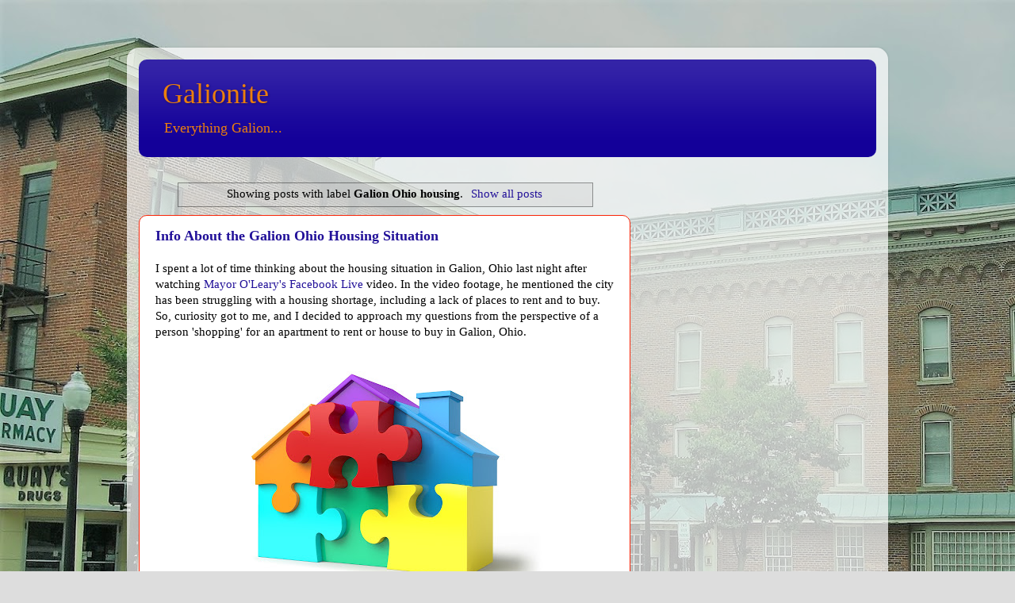

--- FILE ---
content_type: text/html; charset=UTF-8
request_url: https://www.galionite.com/search/label/Galion%20Ohio%20housing
body_size: 16298
content:
<!DOCTYPE html>
<html class='v2' dir='ltr' xmlns='http://www.w3.org/1999/xhtml' xmlns:b='http://www.google.com/2005/gml/b' xmlns:data='http://www.google.com/2005/gml/data' xmlns:expr='http://www.google.com/2005/gml/expr'>
<head>
<link href='https://www.blogger.com/static/v1/widgets/335934321-css_bundle_v2.css' rel='stylesheet' type='text/css'/>
<meta content='width=1100' name='viewport'/>
<meta content='text/html; charset=UTF-8' http-equiv='Content-Type'/>
<meta content='blogger' name='generator'/>
<link href='https://www.galionite.com/favicon.ico' rel='icon' type='image/x-icon'/>
<link href='https://www.galionite.com/search/label/Galion%20Ohio%20housing' rel='canonical'/>
<link rel="alternate" type="application/atom+xml" title="Galionite - Atom" href="https://www.galionite.com/feeds/posts/default" />
<link rel="alternate" type="application/rss+xml" title="Galionite - RSS" href="https://www.galionite.com/feeds/posts/default?alt=rss" />
<link rel="service.post" type="application/atom+xml" title="Galionite - Atom" href="https://www.blogger.com/feeds/4948324294928315577/posts/default" />
<!--Can't find substitution for tag [blog.ieCssRetrofitLinks]-->
<meta content='https://www.galionite.com/search/label/Galion%20Ohio%20housing' property='og:url'/>
<meta content='Galionite' property='og:title'/>
<meta content='' property='og:description'/>
<title>Galionite: Galion Ohio housing</title>
<style id='page-skin-1' type='text/css'><!--
/*-----------------------------------------------
Blogger Template Style
Name:     Picture Window
Designer: Blogger
URL:      www.blogger.com
----------------------------------------------- */
/* Content
----------------------------------------------- */
body {
font: normal normal 15px Georgia, Utopia, 'Palatino Linotype', Palatino, serif;
color: #000000;
background: #dddddd url(//3.bp.blogspot.com/-hrdGJdFnEoU/Wj_xdu1PJWI/AAAAAAAABB8/ABkcTeXh9dAvwi_cEqLSveexy1hf7l6ZACK4BGAYYCw/s0/Galion%2BOhio%2BSquare%2B%25282%2529.jpg) repeat scroll top left;
}
html body .region-inner {
min-width: 0;
max-width: 100%;
width: auto;
}
.content-outer {
font-size: 90%;
}
a:link {
text-decoration:none;
color: #221199;
}
a:visited {
text-decoration:none;
color: #100077;
}
a:hover {
text-decoration:underline;
color: #667700;
}
.content-outer {
background: transparent url(https://resources.blogblog.com/blogblog/data/1kt/transparent/white80.png) repeat scroll top left;
-moz-border-radius: 15px;
-webkit-border-radius: 15px;
-goog-ms-border-radius: 15px;
border-radius: 15px;
-moz-box-shadow: 0 0 3px rgba(0, 0, 0, .15);
-webkit-box-shadow: 0 0 3px rgba(0, 0, 0, .15);
-goog-ms-box-shadow: 0 0 3px rgba(0, 0, 0, .15);
box-shadow: 0 0 3px rgba(0, 0, 0, .15);
margin: 30px auto;
}
.content-inner {
padding: 15px;
}
/* Header
----------------------------------------------- */
.header-outer {
background: #130099 url(https://resources.blogblog.com/blogblog/data/1kt/transparent/header_gradient_shade.png) repeat-x scroll top left;
_background-image: none;
color: #eb7f0d;
-moz-border-radius: 10px;
-webkit-border-radius: 10px;
-goog-ms-border-radius: 10px;
border-radius: 10px;
}
.Header img, .Header #header-inner {
-moz-border-radius: 10px;
-webkit-border-radius: 10px;
-goog-ms-border-radius: 10px;
border-radius: 10px;
}
.header-inner .Header .titlewrapper,
.header-inner .Header .descriptionwrapper {
padding-left: 30px;
padding-right: 30px;
}
.Header h1 {
font: normal normal 36px Georgia, Utopia, 'Palatino Linotype', Palatino, serif;
text-shadow: 1px 1px 3px rgba(0, 0, 0, 0.3);
}
.Header h1 a {
color: #eb7f0d;
}
.Header .description {
font-size: 130%;
}
/* Tabs
----------------------------------------------- */
.tabs-inner {
margin: .5em 0 0;
padding: 0;
}
.tabs-inner .section {
margin: 0;
}
.tabs-inner .widget ul {
padding: 0;
background: #eb7f0d url(https://resources.blogblog.com/blogblog/data/1kt/transparent/tabs_gradient_shade.png) repeat scroll bottom;
-moz-border-radius: 10px;
-webkit-border-radius: 10px;
-goog-ms-border-radius: 10px;
border-radius: 10px;
}
.tabs-inner .widget li {
border: none;
}
.tabs-inner .widget li a {
display: inline-block;
padding: .5em 1em;
margin-right: 0;
color: #170d61;
font: normal bold 15px Georgia, Utopia, 'Palatino Linotype', Palatino, serif;
-moz-border-radius: 0 0 0 0;
-webkit-border-top-left-radius: 0;
-webkit-border-top-right-radius: 0;
-goog-ms-border-radius: 0 0 0 0;
border-radius: 0 0 0 0;
background: transparent none no-repeat scroll top left;
border-right: 1px solid #cccccc;
}
.tabs-inner .widget li:first-child a {
padding-left: 1.25em;
-moz-border-radius-topleft: 10px;
-moz-border-radius-bottomleft: 10px;
-webkit-border-top-left-radius: 10px;
-webkit-border-bottom-left-radius: 10px;
-goog-ms-border-top-left-radius: 10px;
-goog-ms-border-bottom-left-radius: 10px;
border-top-left-radius: 10px;
border-bottom-left-radius: 10px;
}
.tabs-inner .widget li.selected a,
.tabs-inner .widget li a:hover {
position: relative;
z-index: 1;
background: #ffffff url(https://resources.blogblog.com/blogblog/data/1kt/transparent/tabs_gradient_shade.png) repeat scroll bottom;
color: #000000;
-moz-box-shadow: 0 0 0 rgba(0, 0, 0, .15);
-webkit-box-shadow: 0 0 0 rgba(0, 0, 0, .15);
-goog-ms-box-shadow: 0 0 0 rgba(0, 0, 0, .15);
box-shadow: 0 0 0 rgba(0, 0, 0, .15);
}
/* Headings
----------------------------------------------- */
h2 {
font: normal normal 100% normal 13px Arial, Tahoma, Helvetica, FreeSans, sans-serif;
text-transform: uppercase;
color: #000000;
margin: .5em 0;
}
/* Main
----------------------------------------------- */
.main-outer {
background: transparent none repeat scroll top center;
-moz-border-radius: 0 0 0 0;
-webkit-border-top-left-radius: 0;
-webkit-border-top-right-radius: 0;
-webkit-border-bottom-left-radius: 0;
-webkit-border-bottom-right-radius: 0;
-goog-ms-border-radius: 0 0 0 0;
border-radius: 0 0 0 0;
-moz-box-shadow: 0 0 0 rgba(0, 0, 0, .15);
-webkit-box-shadow: 0 0 0 rgba(0, 0, 0, .15);
-goog-ms-box-shadow: 0 0 0 rgba(0, 0, 0, .15);
box-shadow: 0 0 0 rgba(0, 0, 0, .15);
}
.main-inner {
padding: 15px 5px 20px;
}
.main-inner .column-center-inner {
padding: 0 0;
}
.main-inner .column-left-inner {
padding-left: 0;
}
.main-inner .column-right-inner {
padding-right: 0;
}
/* Posts
----------------------------------------------- */
h3.post-title {
margin: 0;
font: normal bold 18px Georgia, Utopia, 'Palatino Linotype', Palatino, serif;
}
.comments h4 {
margin: 1em 0 0;
font: normal bold 18px Georgia, Utopia, 'Palatino Linotype', Palatino, serif;
}
.date-header span {
color: #999999;
}
.post-outer {
background-color: #ffffff;
border: solid 1px #f82508;
-moz-border-radius: 10px;
-webkit-border-radius: 10px;
border-radius: 10px;
-goog-ms-border-radius: 10px;
padding: 15px 20px;
margin: 0 -20px 20px;
}
.post-body {
line-height: 1.4;
font-size: 110%;
position: relative;
}
.post-header {
margin: 0 0 1.5em;
color: #000000;
line-height: 1.6;
}
.post-footer {
margin: .5em 0 0;
color: #000000;
line-height: 1.6;
}
#blog-pager {
font-size: 140%
}
#comments .comment-author {
padding-top: 1.5em;
border-top: dashed 1px #ccc;
border-top: dashed 1px rgba(128, 128, 128, .5);
background-position: 0 1.5em;
}
#comments .comment-author:first-child {
padding-top: 0;
border-top: none;
}
.avatar-image-container {
margin: .2em 0 0;
}
/* Comments
----------------------------------------------- */
.comments .comments-content .icon.blog-author {
background-repeat: no-repeat;
background-image: url([data-uri]);
}
.comments .comments-content .loadmore a {
border-top: 1px solid #667700;
border-bottom: 1px solid #667700;
}
.comments .continue {
border-top: 2px solid #667700;
}
/* Widgets
----------------------------------------------- */
.widget ul, .widget #ArchiveList ul.flat {
padding: 0;
list-style: none;
}
.widget ul li, .widget #ArchiveList ul.flat li {
border-top: dashed 1px #ccc;
border-top: dashed 1px rgba(128, 128, 128, .5);
}
.widget ul li:first-child, .widget #ArchiveList ul.flat li:first-child {
border-top: none;
}
.widget .post-body ul {
list-style: disc;
}
.widget .post-body ul li {
border: none;
}
/* Footer
----------------------------------------------- */
.footer-outer {
color:#ffffff;
background: transparent url(https://resources.blogblog.com/blogblog/data/1kt/transparent/black50.png) repeat scroll top left;
-moz-border-radius: 10px 10px 10px 10px;
-webkit-border-top-left-radius: 10px;
-webkit-border-top-right-radius: 10px;
-webkit-border-bottom-left-radius: 10px;
-webkit-border-bottom-right-radius: 10px;
-goog-ms-border-radius: 10px 10px 10px 10px;
border-radius: 10px 10px 10px 10px;
-moz-box-shadow: 0 0 0 rgba(0, 0, 0, .15);
-webkit-box-shadow: 0 0 0 rgba(0, 0, 0, .15);
-goog-ms-box-shadow: 0 0 0 rgba(0, 0, 0, .15);
box-shadow: 0 0 0 rgba(0, 0, 0, .15);
}
.footer-inner {
padding: 10px 5px 20px;
}
.footer-outer a {
color: #ffffdd;
}
.footer-outer a:visited {
color: #cccc99;
}
.footer-outer a:hover {
color: #ffffff;
}
.footer-outer .widget h2 {
color: #f82508;
}
/* Mobile
----------------------------------------------- */
html body.mobile {
height: auto;
}
html body.mobile {
min-height: 480px;
background-size: 100% auto;
}
.mobile .body-fauxcolumn-outer {
background: transparent none repeat scroll top left;
}
html .mobile .mobile-date-outer, html .mobile .blog-pager {
border-bottom: none;
background: transparent none repeat scroll top center;
margin-bottom: 10px;
}
.mobile .date-outer {
background: transparent none repeat scroll top center;
}
.mobile .header-outer, .mobile .main-outer,
.mobile .post-outer, .mobile .footer-outer {
-moz-border-radius: 0;
-webkit-border-radius: 0;
-goog-ms-border-radius: 0;
border-radius: 0;
}
.mobile .content-outer,
.mobile .main-outer,
.mobile .post-outer {
background: inherit;
border: none;
}
.mobile .content-outer {
font-size: 100%;
}
.mobile-link-button {
background-color: #221199;
}
.mobile-link-button a:link, .mobile-link-button a:visited {
color: #ffffff;
}
.mobile-index-contents {
color: #000000;
}
.mobile .tabs-inner .PageList .widget-content {
background: #ffffff url(https://resources.blogblog.com/blogblog/data/1kt/transparent/tabs_gradient_shade.png) repeat scroll bottom;
color: #000000;
}
.mobile .tabs-inner .PageList .widget-content .pagelist-arrow {
border-left: 1px solid #cccccc;
}

--></style>
<style id='template-skin-1' type='text/css'><!--
body {
min-width: 960px;
}
.content-outer, .content-fauxcolumn-outer, .region-inner {
min-width: 960px;
max-width: 960px;
_width: 960px;
}
.main-inner .columns {
padding-left: 0;
padding-right: 310px;
}
.main-inner .fauxcolumn-center-outer {
left: 0;
right: 310px;
/* IE6 does not respect left and right together */
_width: expression(this.parentNode.offsetWidth -
parseInt("0") -
parseInt("310px") + 'px');
}
.main-inner .fauxcolumn-left-outer {
width: 0;
}
.main-inner .fauxcolumn-right-outer {
width: 310px;
}
.main-inner .column-left-outer {
width: 0;
right: 100%;
margin-left: -0;
}
.main-inner .column-right-outer {
width: 310px;
margin-right: -310px;
}
#layout {
min-width: 0;
}
#layout .content-outer {
min-width: 0;
width: 800px;
}
#layout .region-inner {
min-width: 0;
width: auto;
}
body#layout div.add_widget {
padding: 8px;
}
body#layout div.add_widget a {
margin-left: 32px;
}
--></style>
<style>
    body {background-image:url(\/\/3.bp.blogspot.com\/-hrdGJdFnEoU\/Wj_xdu1PJWI\/AAAAAAAABB8\/ABkcTeXh9dAvwi_cEqLSveexy1hf7l6ZACK4BGAYYCw\/s0\/Galion%2BOhio%2BSquare%2B%25282%2529.jpg);}
    
@media (max-width: 200px) { body {background-image:url(\/\/3.bp.blogspot.com\/-hrdGJdFnEoU\/Wj_xdu1PJWI\/AAAAAAAABB8\/ABkcTeXh9dAvwi_cEqLSveexy1hf7l6ZACK4BGAYYCw\/w200\/Galion%2BOhio%2BSquare%2B%25282%2529.jpg);}}
@media (max-width: 400px) and (min-width: 201px) { body {background-image:url(\/\/3.bp.blogspot.com\/-hrdGJdFnEoU\/Wj_xdu1PJWI\/AAAAAAAABB8\/ABkcTeXh9dAvwi_cEqLSveexy1hf7l6ZACK4BGAYYCw\/w400\/Galion%2BOhio%2BSquare%2B%25282%2529.jpg);}}
@media (max-width: 800px) and (min-width: 401px) { body {background-image:url(\/\/3.bp.blogspot.com\/-hrdGJdFnEoU\/Wj_xdu1PJWI\/AAAAAAAABB8\/ABkcTeXh9dAvwi_cEqLSveexy1hf7l6ZACK4BGAYYCw\/w800\/Galion%2BOhio%2BSquare%2B%25282%2529.jpg);}}
@media (max-width: 1200px) and (min-width: 801px) { body {background-image:url(\/\/3.bp.blogspot.com\/-hrdGJdFnEoU\/Wj_xdu1PJWI\/AAAAAAAABB8\/ABkcTeXh9dAvwi_cEqLSveexy1hf7l6ZACK4BGAYYCw\/w1200\/Galion%2BOhio%2BSquare%2B%25282%2529.jpg);}}
/* Last tag covers anything over one higher than the previous max-size cap. */
@media (min-width: 1201px) { body {background-image:url(\/\/3.bp.blogspot.com\/-hrdGJdFnEoU\/Wj_xdu1PJWI\/AAAAAAAABB8\/ABkcTeXh9dAvwi_cEqLSveexy1hf7l6ZACK4BGAYYCw\/w1600\/Galion%2BOhio%2BSquare%2B%25282%2529.jpg);}}
  </style>
<script type='text/javascript'>
        (function(i,s,o,g,r,a,m){i['GoogleAnalyticsObject']=r;i[r]=i[r]||function(){
        (i[r].q=i[r].q||[]).push(arguments)},i[r].l=1*new Date();a=s.createElement(o),
        m=s.getElementsByTagName(o)[0];a.async=1;a.src=g;m.parentNode.insertBefore(a,m)
        })(window,document,'script','https://www.google-analytics.com/analytics.js','ga');
        ga('create', 'UA-111707433-1', 'auto', 'blogger');
        ga('blogger.send', 'pageview');
      </script>
<link href='https://www.blogger.com/dyn-css/authorization.css?targetBlogID=4948324294928315577&amp;zx=c048ecbe-c958-4a3e-96eb-d167707d3330' media='none' onload='if(media!=&#39;all&#39;)media=&#39;all&#39;' rel='stylesheet'/><noscript><link href='https://www.blogger.com/dyn-css/authorization.css?targetBlogID=4948324294928315577&amp;zx=c048ecbe-c958-4a3e-96eb-d167707d3330' rel='stylesheet'/></noscript>
<meta name='google-adsense-platform-account' content='ca-host-pub-1556223355139109'/>
<meta name='google-adsense-platform-domain' content='blogspot.com'/>

<!-- data-ad-client=ca-pub-2850895041364262 -->

</head>
<body class='loading variant-shade'>
<div class='navbar no-items section' id='navbar' name='Navbar'>
</div>
<div itemscope='itemscope' itemtype='http://schema.org/Blog' style='display: none;'>
<meta content='Galionite' itemprop='name'/>
</div>
<div class='body-fauxcolumns'>
<div class='fauxcolumn-outer body-fauxcolumn-outer'>
<div class='cap-top'>
<div class='cap-left'></div>
<div class='cap-right'></div>
</div>
<div class='fauxborder-left'>
<div class='fauxborder-right'></div>
<div class='fauxcolumn-inner'>
</div>
</div>
<div class='cap-bottom'>
<div class='cap-left'></div>
<div class='cap-right'></div>
</div>
</div>
</div>
<div class='content'>
<div class='content-fauxcolumns'>
<div class='fauxcolumn-outer content-fauxcolumn-outer'>
<div class='cap-top'>
<div class='cap-left'></div>
<div class='cap-right'></div>
</div>
<div class='fauxborder-left'>
<div class='fauxborder-right'></div>
<div class='fauxcolumn-inner'>
</div>
</div>
<div class='cap-bottom'>
<div class='cap-left'></div>
<div class='cap-right'></div>
</div>
</div>
</div>
<div class='content-outer'>
<div class='content-cap-top cap-top'>
<div class='cap-left'></div>
<div class='cap-right'></div>
</div>
<div class='fauxborder-left content-fauxborder-left'>
<div class='fauxborder-right content-fauxborder-right'></div>
<div class='content-inner'>
<header>
<div class='header-outer'>
<div class='header-cap-top cap-top'>
<div class='cap-left'></div>
<div class='cap-right'></div>
</div>
<div class='fauxborder-left header-fauxborder-left'>
<div class='fauxborder-right header-fauxborder-right'></div>
<div class='region-inner header-inner'>
<div class='header section' id='header' name='Header'><div class='widget Header' data-version='1' id='Header1'>
<div id='header-inner'>
<div class='titlewrapper'>
<h1 class='title'>
<a href='https://www.galionite.com/'>
Galionite
</a>
</h1>
</div>
<div class='descriptionwrapper'>
<p class='description'><span>Everything Galion...</span></p>
</div>
</div>
</div></div>
</div>
</div>
<div class='header-cap-bottom cap-bottom'>
<div class='cap-left'></div>
<div class='cap-right'></div>
</div>
</div>
</header>
<div class='tabs-outer'>
<div class='tabs-cap-top cap-top'>
<div class='cap-left'></div>
<div class='cap-right'></div>
</div>
<div class='fauxborder-left tabs-fauxborder-left'>
<div class='fauxborder-right tabs-fauxborder-right'></div>
<div class='region-inner tabs-inner'>
<div class='tabs no-items section' id='crosscol' name='Cross-Column'></div>
<div class='tabs no-items section' id='crosscol-overflow' name='Cross-Column 2'></div>
</div>
</div>
<div class='tabs-cap-bottom cap-bottom'>
<div class='cap-left'></div>
<div class='cap-right'></div>
</div>
</div>
<div class='main-outer'>
<div class='main-cap-top cap-top'>
<div class='cap-left'></div>
<div class='cap-right'></div>
</div>
<div class='fauxborder-left main-fauxborder-left'>
<div class='fauxborder-right main-fauxborder-right'></div>
<div class='region-inner main-inner'>
<div class='columns fauxcolumns'>
<div class='fauxcolumn-outer fauxcolumn-center-outer'>
<div class='cap-top'>
<div class='cap-left'></div>
<div class='cap-right'></div>
</div>
<div class='fauxborder-left'>
<div class='fauxborder-right'></div>
<div class='fauxcolumn-inner'>
</div>
</div>
<div class='cap-bottom'>
<div class='cap-left'></div>
<div class='cap-right'></div>
</div>
</div>
<div class='fauxcolumn-outer fauxcolumn-left-outer'>
<div class='cap-top'>
<div class='cap-left'></div>
<div class='cap-right'></div>
</div>
<div class='fauxborder-left'>
<div class='fauxborder-right'></div>
<div class='fauxcolumn-inner'>
</div>
</div>
<div class='cap-bottom'>
<div class='cap-left'></div>
<div class='cap-right'></div>
</div>
</div>
<div class='fauxcolumn-outer fauxcolumn-right-outer'>
<div class='cap-top'>
<div class='cap-left'></div>
<div class='cap-right'></div>
</div>
<div class='fauxborder-left'>
<div class='fauxborder-right'></div>
<div class='fauxcolumn-inner'>
</div>
</div>
<div class='cap-bottom'>
<div class='cap-left'></div>
<div class='cap-right'></div>
</div>
</div>
<!-- corrects IE6 width calculation -->
<div class='columns-inner'>
<div class='column-center-outer'>
<div class='column-center-inner'>
<div class='main section' id='main' name='Main'><div class='widget Blog' data-version='1' id='Blog1'>
<div class='blog-posts hfeed'>
<div class='status-msg-wrap'>
<div class='status-msg-body'>
Showing posts with label <b>Galion Ohio housing</b>. <a href="https://www.galionite.com/">Show all posts</a>
</div>
<div class='status-msg-border'>
<div class='status-msg-bg'>
<div class='status-msg-hidden'>Showing posts with label <b>Galion Ohio housing</b>. <a href="https://www.galionite.com/">Show all posts</a></div>
</div>
</div>
</div>
<div style='clear: both;'></div>

          <div class="date-outer">
        

          <div class="date-posts">
        
<div class='post-outer'>
<div class='post hentry uncustomized-post-template' itemprop='blogPost' itemscope='itemscope' itemtype='http://schema.org/BlogPosting'>
<meta content='https://blogger.googleusercontent.com/img/b/R29vZ2xl/AVvXsEihvrkbIYFjyDqJRK4leupgjihyCbef-1Y1uvaK6GMUin6UKvvubMy6GsT6hwIl3X4O8xfJRqaeLfNxQpnmiFKm04azeI6xUd9qr4zXSDZjPwbsfuoe1C3MZ48zhSWrTMIApn6cgbjLG6ou/s400/Galion+Ohio+Housing.jpg' itemprop='image_url'/>
<meta content='4948324294928315577' itemprop='blogId'/>
<meta content='618513782509528093' itemprop='postId'/>
<a name='618513782509528093'></a>
<h3 class='post-title entry-title' itemprop='name'>
<a href='https://www.galionite.com/2018/01/info-about-galion-ohio-housing-situation.html'>Info About the Galion Ohio Housing Situation</a>
</h3>
<div class='post-header'>
<div class='post-header-line-1'></div>
</div>
<div class='post-body entry-content' id='post-body-618513782509528093' itemprop='description articleBody'>
I spent a lot of time thinking about the housing situation in Galion, Ohio last night after watching <a href="http://www.galionite.com/2018/01/summary-of-january-2-2018-facebook-live.html">Mayor O'Leary's Facebook Live</a> video. In the video footage, he mentioned the city has been struggling with a housing shortage, including a lack of places to rent and to buy. So, curiosity got to me, and I decided to approach my questions from the perspective of a person 'shopping' for an apartment to rent or house to buy in Galion, Ohio.<br />
<br />
<table align="center" cellpadding="0" cellspacing="0" class="tr-caption-container" style="margin-left: auto; margin-right: auto; text-align: center;"><tbody>
<tr><td style="text-align: center;"><a href="https://blogger.googleusercontent.com/img/b/R29vZ2xl/AVvXsEihvrkbIYFjyDqJRK4leupgjihyCbef-1Y1uvaK6GMUin6UKvvubMy6GsT6hwIl3X4O8xfJRqaeLfNxQpnmiFKm04azeI6xUd9qr4zXSDZjPwbsfuoe1C3MZ48zhSWrTMIApn6cgbjLG6ou/s1600/Galion+Ohio+Housing.jpg" imageanchor="1" style="margin-left: auto; margin-right: auto;"><img border="0" data-original-height="1200" data-original-width="1600" height="300" src="https://blogger.googleusercontent.com/img/b/R29vZ2xl/AVvXsEihvrkbIYFjyDqJRK4leupgjihyCbef-1Y1uvaK6GMUin6UKvvubMy6GsT6hwIl3X4O8xfJRqaeLfNxQpnmiFKm04azeI6xUd9qr4zXSDZjPwbsfuoe1C3MZ48zhSWrTMIApn6cgbjLG6ou/s400/Galion+Ohio+Housing.jpg" width="400" /></a></td></tr>
<tr><td class="tr-caption" style="text-align: center;"><span style="font-size: xx-small;">Unlocking the Housing Puzzle in Galion, Ohio</span></td></tr>
</tbody></table>
<span style="font-size: xx-small;"><br /></span>
<br />
<h2>
Apartments for Rent in Galion, Ohio</h2>
I found several apartment buildings advertising vacancies, but note that a couple were on different sites marked as full. These don't even touch on private landlord apartment listings in Galion:<br />
<ul>
<li>Cedargate Apartments</li>
<li>Libby Lane</li>
<li>Trachsel Place</li>
<li>Buckeye Arms Apartments</li>
<li>Moccasin Run&nbsp;</li>
<li>Galion East Apartments</li>
<li>Hyatt Apartments</li>
</ul>
<h3>
Houses for Rent in Galion, Ohio</h3>
<div>
<br /></div>
<div>
A quick search online didn't yield as many results as the apartments search. This is most likely because apartment complexes list with websites to promote their facilities where a private landlord wouldn't do that. And, since I kept my research brief to provide a <b><i>quick</i></b> overview, I didn't browse through Facebook rental groups, newspaper websites, and online garage sales where rentals are typically listed. I DID find numerous rent-to-own houses in my quick search.&nbsp;</div>
<div>
<br /></div>
<h4>
Homes for Sale in Galion, Ohio</h4>
<div>
<br /></div>
<div>
The first site that came up when I entered 'houses for sale in Galion, Ohio' in my search bar had 88 homes listed. Rather than going to more sites, I spent the rest of my ten minutes research time for this category going through prices and looking at pictures of the homes available. Prices are all over the place, with some as low as $12,160 and ranging up to well over $300,000 - which is great news for potential buyers because that means there are homes available in Galion to fit almost any budget - and that's just on one website - with no in-depth research required to find them.</div>
<br />
I decided, before starting this research, to keep it basic, with ten minutes tops spent looking for each type of housing in Galion. This was because I feel ten minutes provides the kind of overview someone from outside of town might want if considering moving here for the first time. So, I would love to hear some feedback from you, if you feel like it, describing your experience with finding housing in Galion, Ohio. Have you found it hard to find a place or do you feel there are plenty of housing options available in Galion?<br />
<br />
<i>By: Ré</i><span style="background-color: transparent; color: black; display: inline; float: none; font-family: &quot;quot&quot;; font-size: 14.86px; font-style: normal; font-variant: normal; font-weight: 400; letter-spacing: normal; line-height: 20.8px; text-align: left; text-decoration: none; text-indent: 0px; text-transform: none; white-space: normal; word-spacing: 0px;">
</span><b></b><i></i><u></u><sub></sub><sup></sup><strike></strike>
<div style='clear: both;'></div>
</div>
<div class='post-footer'>
<div class='post-footer-line post-footer-line-1'>
<span class='post-author vcard'>
</span>
<span class='post-timestamp'>
at
<meta content='https://www.galionite.com/2018/01/info-about-galion-ohio-housing-situation.html' itemprop='url'/>
<a class='timestamp-link' href='https://www.galionite.com/2018/01/info-about-galion-ohio-housing-situation.html' rel='bookmark' title='permanent link'><abbr class='published' itemprop='datePublished' title='2018-01-03T10:54:00-05:00'>January 03, 2018</abbr></a>
</span>
<span class='post-comment-link'>
<a class='comment-link' href='https://www.galionite.com/2018/01/info-about-galion-ohio-housing-situation.html#comment-form' onclick=''>
No comments:
  </a>
</span>
<span class='post-icons'>
</span>
<div class='post-share-buttons goog-inline-block'>
</div>
</div>
<div class='post-footer-line post-footer-line-2'>
<span class='post-labels'>
Labels:
<a href='https://www.galionite.com/search/label/Galion%20Ohio%20housing' rel='tag'>Galion Ohio housing</a>
</span>
</div>
<div class='post-footer-line post-footer-line-3'>
<span class='post-location'>
</span>
</div>
</div>
</div>
</div>
<div class='inline-ad'>
<script async src="https://pagead2.googlesyndication.com/pagead/js/adsbygoogle.js"></script>
<!-- galionite_main_Blog1_1x1_as -->
<ins class="adsbygoogle"
     style="display:block"
     data-ad-client="ca-pub-2850895041364262"
     data-ad-slot="2298908474"
     data-ad-format="auto"
     data-full-width-responsive="true"></ins>
<script>
(adsbygoogle = window.adsbygoogle || []).push({});
</script>
</div>

        </div></div>
      
</div>
<div class='blog-pager' id='blog-pager'>
<span id='blog-pager-older-link'>
<a class='blog-pager-older-link' href='https://www.galionite.com/search/label/Galion%20Ohio%20housing?updated-max=2018-01-03T10:54:00-05:00&max-results=20&start=20&by-date=false' id='Blog1_blog-pager-older-link' title='Older Posts'>Older Posts</a>
</span>
<a class='home-link' href='https://www.galionite.com/'>Home</a>
</div>
<div class='clear'></div>
<div class='blog-feeds'>
<div class='feed-links'>
Subscribe to:
<a class='feed-link' href='https://www.galionite.com/feeds/posts/default' target='_blank' type='application/atom+xml'>Comments (Atom)</a>
</div>
</div>
</div><div class='widget Label' data-version='1' id='Label1'>
<h2>Labels</h2>
<div class='widget-content cloud-label-widget-content'>
<span class='label-size label-size-5'>
<a dir='ltr' href='https://www.galionite.com/search/label/Galion%20weather%20forecast'>Galion weather forecast</a>
</span>
<span class='label-size label-size-5'>
<a dir='ltr' href='https://www.galionite.com/search/label/covid-19'>covid-19</a>
</span>
<span class='label-size label-size-4'>
<a dir='ltr' href='https://www.galionite.com/search/label/Bucyrus'>Bucyrus</a>
</span>
<span class='label-size label-size-4'>
<a dir='ltr' href='https://www.galionite.com/search/label/Galion%20hotel'>Galion hotel</a>
</span>
<span class='label-size label-size-4'>
<a dir='ltr' href='https://www.galionite.com/search/label/Mansfield'>Mansfield</a>
</span>
<span class='label-size label-size-4'>
<a dir='ltr' href='https://www.galionite.com/search/label/Things%20to%20Do%20in%20Galion'>Things to Do in Galion</a>
</span>
<span class='label-size label-size-4'>
<a dir='ltr' href='https://www.galionite.com/search/label/back%20to%20school%20in%20Galion'>back to school in Galion</a>
</span>
<span class='label-size label-size-4'>
<a dir='ltr' href='https://www.galionite.com/search/label/back%20to%20school%20shopping'>back to school shopping</a>
</span>
<span class='label-size label-size-4'>
<a dir='ltr' href='https://www.galionite.com/search/label/coronavirus'>coronavirus</a>
</span>
<span class='label-size label-size-4'>
<a dir='ltr' href='https://www.galionite.com/search/label/galion'>galion</a>
</span>
<span class='label-size label-size-4'>
<a dir='ltr' href='https://www.galionite.com/search/label/galion%20ohio'>galion ohio</a>
</span>
<span class='label-size label-size-4'>
<a dir='ltr' href='https://www.galionite.com/search/label/hotels%20in%20Galion'>hotels in Galion</a>
</span>
<span class='label-size label-size-4'>
<a dir='ltr' href='https://www.galionite.com/search/label/shop%20for%20school%20supplies%20in%20Galion'>shop for school supplies in Galion</a>
</span>
<span class='label-size label-size-4'>
<a dir='ltr' href='https://www.galionite.com/search/label/stay%20in%20Galion'>stay in Galion</a>
</span>
<span class='label-size label-size-1'>
<a dir='ltr' href='https://www.galionite.com/search/label/2018'>2018</a>
</span>
<span class='label-size label-size-1'>
<a dir='ltr' href='https://www.galionite.com/search/label/2020%20census'>2020 census</a>
</span>
<span class='label-size label-size-1'>
<a dir='ltr' href='https://www.galionite.com/search/label/4th%20of%20july'>4th of july</a>
</span>
<span class='label-size label-size-1'>
<a dir='ltr' href='https://www.galionite.com/search/label/Arby%27s%20Curly%20Fries'>Arby&#39;s Curly Fries</a>
</span>
<span class='label-size label-size-1'>
<a dir='ltr' href='https://www.galionite.com/search/label/Arby%27s%20Roast%20Beef%20Sandwich'>Arby&#39;s Roast Beef Sandwich</a>
</span>
<span class='label-size label-size-1'>
<a dir='ltr' href='https://www.galionite.com/search/label/Arnold%20Schwarzenegger%20speech'>Arnold Schwarzenegger speech</a>
</span>
<span class='label-size label-size-1'>
<a dir='ltr' href='https://www.galionite.com/search/label/Avita%20Healthcare%20System%20in%20Galion'>Avita Healthcare System in Galion</a>
</span>
<span class='label-size label-size-1'>
<a dir='ltr' href='https://www.galionite.com/search/label/Avita%20in%20Galion'>Avita in Galion</a>
</span>
<span class='label-size label-size-1'>
<a dir='ltr' href='https://www.galionite.com/search/label/Bomb%20Threat'>Bomb Threat</a>
</span>
<span class='label-size label-size-1'>
<a dir='ltr' href='https://www.galionite.com/search/label/Burger%20King'>Burger King</a>
</span>
<span class='label-size label-size-1'>
<a dir='ltr' href='https://www.galionite.com/search/label/China%20Garden'>China Garden</a>
</span>
<span class='label-size label-size-1'>
<a dir='ltr' href='https://www.galionite.com/search/label/Discount%20Drug%20Mart'>Discount Drug Mart</a>
</span>
<span class='label-size label-size-1'>
<a dir='ltr' href='https://www.galionite.com/search/label/El%20Tarasco'>El Tarasco</a>
</span>
<span class='label-size label-size-1'>
<a dir='ltr' href='https://www.galionite.com/search/label/FRA'>FRA</a>
</span>
<span class='label-size label-size-1'>
<a dir='ltr' href='https://www.galionite.com/search/label/Federal%20Railroad%20Commission'>Federal Railroad Commission</a>
</span>
<span class='label-size label-size-1'>
<a dir='ltr' href='https://www.galionite.com/search/label/Fried%20rice'>Fried rice</a>
</span>
<span class='label-size label-size-1'>
<a dir='ltr' href='https://www.galionite.com/search/label/Galion%20Arby%27s'>Galion Arby&#39;s</a>
</span>
<span class='label-size label-size-1'>
<a dir='ltr' href='https://www.galionite.com/search/label/Galion%20Chamber%20of%20Commerce'>Galion Chamber of Commerce</a>
</span>
<span class='label-size label-size-1'>
<a dir='ltr' href='https://www.galionite.com/search/label/Galion%20Little%20Caesar%27s'>Galion Little Caesar&#39;s</a>
</span>
<span class='label-size label-size-1'>
<a dir='ltr' href='https://www.galionite.com/search/label/Galion%20Middle%20School'>Galion Middle School</a>
</span>
<span class='label-size label-size-1'>
<a dir='ltr' href='https://www.galionite.com/search/label/Galion%20Ohio%20Coronavirus%20Updates'>Galion Ohio Coronavirus Updates</a>
</span>
<span class='label-size label-size-1'>
<span dir='ltr'>Galion Ohio housing</span>
</span>
<span class='label-size label-size-1'>
<a dir='ltr' href='https://www.galionite.com/search/label/Galion%20Ohio%20weather'>Galion Ohio weather</a>
</span>
<span class='label-size label-size-1'>
<a dir='ltr' href='https://www.galionite.com/search/label/Galion%20Oktoberfest%202019'>Galion Oktoberfest 2019</a>
</span>
<span class='label-size label-size-1'>
<a dir='ltr' href='https://www.galionite.com/search/label/Galion%20Subway%20Restaurant%20review'>Galion Subway Restaurant review</a>
</span>
<span class='label-size label-size-1'>
<a dir='ltr' href='https://www.galionite.com/search/label/Galion%20YMCA'>Galion YMCA</a>
</span>
<span class='label-size label-size-1'>
<a dir='ltr' href='https://www.galionite.com/search/label/Galion%20grocery'>Galion grocery</a>
</span>
<span class='label-size label-size-1'>
<a dir='ltr' href='https://www.galionite.com/search/label/Galion%20hospital'>Galion hospital</a>
</span>
<span class='label-size label-size-1'>
<a dir='ltr' href='https://www.galionite.com/search/label/Galion%20pizza'>Galion pizza</a>
</span>
<span class='label-size label-size-1'>
<a dir='ltr' href='https://www.galionite.com/search/label/Galion%20pizza%20shops'>Galion pizza shops</a>
</span>
<span class='label-size label-size-1'>
<a dir='ltr' href='https://www.galionite.com/search/label/Galion%20schools'>Galion schools</a>
</span>
<span class='label-size label-size-1'>
<a dir='ltr' href='https://www.galionite.com/search/label/Galionite'>Galionite</a>
</span>
<span class='label-size label-size-1'>
<a dir='ltr' href='https://www.galionite.com/search/label/General%20Tso%27s%20Chicken'>General Tso&#39;s Chicken</a>
</span>
<span class='label-size label-size-1'>
<a dir='ltr' href='https://www.galionite.com/search/label/Get%20the%20details%20on%20some%20of%20Galion%20Ohio%27s%20historic%20buildings%20and%20the%20importance%20of%20preserving%20them.'>Get the details on some of Galion Ohio&#39;s historic buildings and the importance of preserving them.</a>
</span>
<span class='label-size label-size-1'>
<a dir='ltr' href='https://www.galionite.com/search/label/Happy%204th%20of%20July'>Happy 4th of July</a>
</span>
<span class='label-size label-size-1'>
<a dir='ltr' href='https://www.galionite.com/search/label/January%2012%20weekend%20weather%20forecast'>January 12 weekend weather forecast</a>
</span>
<span class='label-size label-size-1'>
<a dir='ltr' href='https://www.galionite.com/search/label/July%202'>July 2</a>
</span>
<span class='label-size label-size-1'>
<a dir='ltr' href='https://www.galionite.com/search/label/Little%20Caesar%27s'>Little Caesar&#39;s</a>
</span>
<span class='label-size label-size-1'>
<a dir='ltr' href='https://www.galionite.com/search/label/Mayor%20O%27Leary'>Mayor O&#39;Leary</a>
</span>
<span class='label-size label-size-1'>
<a dir='ltr' href='https://www.galionite.com/search/label/Memorial%20Day%20Services%20in%20Galion%202018'>Memorial Day Services in Galion 2018</a>
</span>
<span class='label-size label-size-1'>
<a dir='ltr' href='https://www.galionite.com/search/label/Memory%20Lane'>Memory Lane</a>
</span>
<span class='label-size label-size-1'>
<a dir='ltr' href='https://www.galionite.com/search/label/Mexican%20food'>Mexican food</a>
</span>
<span class='label-size label-size-1'>
<a dir='ltr' href='https://www.galionite.com/search/label/Monday%20motivation'>Monday motivation</a>
</span>
<span class='label-size label-size-1'>
<a dir='ltr' href='https://www.galionite.com/search/label/Oktoberfest%202018%20cancelled'>Oktoberfest 2018 cancelled</a>
</span>
<span class='label-size label-size-1'>
<a dir='ltr' href='https://www.galionite.com/search/label/Oreo%20Bites'>Oreo Bites</a>
</span>
<span class='label-size label-size-1'>
<a dir='ltr' href='https://www.galionite.com/search/label/Shopping%20in%20Galion'>Shopping in Galion</a>
</span>
<span class='label-size label-size-1'>
<a dir='ltr' href='https://www.galionite.com/search/label/Splash%20Park'>Splash Park</a>
</span>
<span class='label-size label-size-1'>
<a dir='ltr' href='https://www.galionite.com/search/label/Taylor%27s%20closing'>Taylor&#39;s closing</a>
</span>
<span class='label-size label-size-1'>
<a dir='ltr' href='https://www.galionite.com/search/label/Thanks%20for%20Visiting%20Galionite'>Thanks for Visiting Galionite</a>
</span>
<span class='label-size label-size-1'>
<a dir='ltr' href='https://www.galionite.com/search/label/The%20Citadel%20RPG%20and%20Gaming'>The Citadel RPG and Gaming</a>
</span>
<span class='label-size label-size-1'>
<a dir='ltr' href='https://www.galionite.com/search/label/Tubbys%20Pizza'>Tubbys Pizza</a>
</span>
<span class='label-size label-size-1'>
<a dir='ltr' href='https://www.galionite.com/search/label/Whopper%20with%20cheese'>Whopper with cheese</a>
</span>
<span class='label-size label-size-1'>
<a dir='ltr' href='https://www.galionite.com/search/label/activewear'>activewear</a>
</span>
<span class='label-size label-size-1'>
<a dir='ltr' href='https://www.galionite.com/search/label/after-school%20activities%20in%20Galion'>after-school activities in Galion</a>
</span>
<span class='label-size label-size-1'>
<a dir='ltr' href='https://www.galionite.com/search/label/avoid%20heat%20stroke'>avoid heat stroke</a>
</span>
<span class='label-size label-size-1'>
<a dir='ltr' href='https://www.galionite.com/search/label/back-to-school'>back-to-school</a>
</span>
<span class='label-size label-size-1'>
<a dir='ltr' href='https://www.galionite.com/search/label/backpacks'>backpacks</a>
</span>
<span class='label-size label-size-1'>
<a dir='ltr' href='https://www.galionite.com/search/label/benefits%20of%20solar%20power'>benefits of solar power</a>
</span>
<span class='label-size label-size-1'>
<a dir='ltr' href='https://www.galionite.com/search/label/best%20Galion'>best Galion</a>
</span>
<span class='label-size label-size-1'>
<a dir='ltr' href='https://www.galionite.com/search/label/blocked%20crossings'>blocked crossings</a>
</span>
<span class='label-size label-size-1'>
<a dir='ltr' href='https://www.galionite.com/search/label/blocked%20railroad%20crossings'>blocked railroad crossings</a>
</span>
<span class='label-size label-size-1'>
<a dir='ltr' href='https://www.galionite.com/search/label/buy%20school%20supplies%20in%20Galion'>buy school supplies in Galion</a>
</span>
<span class='label-size label-size-1'>
<a dir='ltr' href='https://www.galionite.com/search/label/census%20data'>census data</a>
</span>
<span class='label-size label-size-1'>
<a dir='ltr' href='https://www.galionite.com/search/label/change%20your%20life'>change your life</a>
</span>
<span class='label-size label-size-1'>
<a dir='ltr' href='https://www.galionite.com/search/label/children%27s%20essentials'>children&#39;s essentials</a>
</span>
<span class='label-size label-size-1'>
<a dir='ltr' href='https://www.galionite.com/search/label/clothes%20for%20summer%20camp'>clothes for summer camp</a>
</span>
<span class='label-size label-size-1'>
<a dir='ltr' href='https://www.galionite.com/search/label/commercial%20plumbing'>commercial plumbing</a>
</span>
<span class='label-size label-size-1'>
<a dir='ltr' href='https://www.galionite.com/search/label/crab%20rangoon'>crab rangoon</a>
</span>
<span class='label-size label-size-1'>
<a dir='ltr' href='https://www.galionite.com/search/label/dealing%20with%20stress'>dealing with stress</a>
</span>
<span class='label-size label-size-1'>
<a dir='ltr' href='https://www.galionite.com/search/label/dealing%20with%20the%20unknown'>dealing with the unknown</a>
</span>
<span class='label-size label-size-1'>
<a dir='ltr' href='https://www.galionite.com/search/label/desk%20accessories'>desk accessories</a>
</span>
<span class='label-size label-size-1'>
<a dir='ltr' href='https://www.galionite.com/search/label/distance%20from%20Galion%20to%20other%20places'>distance from Galion to other places</a>
</span>
<span class='label-size label-size-1'>
<a dir='ltr' href='https://www.galionite.com/search/label/east%20of%20Chicago%20in%20galion'>east of Chicago in galion</a>
</span>
<span class='label-size label-size-1'>
<a dir='ltr' href='https://www.galionite.com/search/label/education%20levels%20in%20Galion'>education levels in Galion</a>
</span>
<span class='label-size label-size-1'>
<a dir='ltr' href='https://www.galionite.com/search/label/excuses'>excuses</a>
</span>
<span class='label-size label-size-1'>
<a dir='ltr' href='https://www.galionite.com/search/label/facemasks'>facemasks</a>
</span>
<span class='label-size label-size-1'>
<a dir='ltr' href='https://www.galionite.com/search/label/galion%20coronavirus'>galion coronavirus</a>
</span>
<span class='label-size label-size-1'>
<a dir='ltr' href='https://www.galionite.com/search/label/galion%20inqurer%20leaving%20galion'>galion inqurer leaving galion</a>
</span>
<span class='label-size label-size-1'>
<a dir='ltr' href='https://www.galionite.com/search/label/galion%20ohio%20news'>galion ohio news</a>
</span>
<span class='label-size label-size-1'>
<a dir='ltr' href='https://www.galionite.com/search/label/galion%20weather'>galion weather</a>
</span>
<span class='label-size label-size-1'>
<a dir='ltr' href='https://www.galionite.com/search/label/geyers%20closing'>geyers closing</a>
</span>
<span class='label-size label-size-1'>
<a dir='ltr' href='https://www.galionite.com/search/label/goal%20setting%20tips'>goal setting tips</a>
</span>
<span class='label-size label-size-1'>
<a dir='ltr' href='https://www.galionite.com/search/label/groceries%20in%20Galion'>groceries in Galion</a>
</span>
<span class='label-size label-size-1'>
<a dir='ltr' href='https://www.galionite.com/search/label/grocery%20stores%20in%20galion'>grocery stores in galion</a>
</span>
<span class='label-size label-size-1'>
<a dir='ltr' href='https://www.galionite.com/search/label/gym%20clothes'>gym clothes</a>
</span>
<span class='label-size label-size-1'>
<a dir='ltr' href='https://www.galionite.com/search/label/how%20far%20is%20Galion%20from%20Columbus%20Ohio'>how far is Galion from Columbus Ohio</a>
</span>
<span class='label-size label-size-1'>
<a dir='ltr' href='https://www.galionite.com/search/label/kroger%20mystery%20shopping%20scam'>kroger mystery shopping scam</a>
</span>
<span class='label-size label-size-1'>
<a dir='ltr' href='https://www.galionite.com/search/label/less%20stress'>less stress</a>
</span>
<span class='label-size label-size-1'>
<a dir='ltr' href='https://www.galionite.com/search/label/lies'>lies</a>
</span>
<span class='label-size label-size-1'>
<a dir='ltr' href='https://www.galionite.com/search/label/little%20caesars%20in%20galion'>little caesars in galion</a>
</span>
<span class='label-size label-size-1'>
<a dir='ltr' href='https://www.galionite.com/search/label/local%20galion%20news'>local galion news</a>
</span>
<span class='label-size label-size-1'>
<a dir='ltr' href='https://www.galionite.com/search/label/new%20years%20resolutions'>new years resolutions</a>
</span>
<span class='label-size label-size-1'>
<a dir='ltr' href='https://www.galionite.com/search/label/news%20and%20publishing'>news and publishing</a>
</span>
<span class='label-size label-size-1'>
<a dir='ltr' href='https://www.galionite.com/search/label/news%20trends'>news trends</a>
</span>
<span class='label-size label-size-1'>
<a dir='ltr' href='https://www.galionite.com/search/label/no%20excuses'>no excuses</a>
</span>
<span class='label-size label-size-1'>
<a dir='ltr' href='https://www.galionite.com/search/label/ohios%20first%20female%20sheriff'>ohios first female sheriff</a>
</span>
<span class='label-size label-size-1'>
<a dir='ltr' href='https://www.galionite.com/search/label/old%20navy%204th%20of%20july%20sale'>old navy 4th of july sale</a>
</span>
<span class='label-size label-size-1'>
<a dir='ltr' href='https://www.galionite.com/search/label/opportunities%20in%20Galion'>opportunities in Galion</a>
</span>
<span class='label-size label-size-1'>
<a dir='ltr' href='https://www.galionite.com/search/label/pandemic%20unemployment%20assistance'>pandemic unemployment assistance</a>
</span>
<span class='label-size label-size-1'>
<a dir='ltr' href='https://www.galionite.com/search/label/pandemic%20virus%20visits%20Galion'>pandemic virus visits Galion</a>
</span>
<span class='label-size label-size-1'>
<a dir='ltr' href='https://www.galionite.com/search/label/people%20moving%20out'>people moving out</a>
</span>
<span class='label-size label-size-1'>
<a dir='ltr' href='https://www.galionite.com/search/label/pickle%20run%20festival'>pickle run festival</a>
</span>
<span class='label-size label-size-1'>
<a dir='ltr' href='https://www.galionite.com/search/label/places%20to%20eat%20in%20Galion'>places to eat in Galion</a>
</span>
<span class='label-size label-size-1'>
<a dir='ltr' href='https://www.galionite.com/search/label/pool%20at%20Heise%20Park'>pool at Heise Park</a>
</span>
<span class='label-size label-size-1'>
<a dir='ltr' href='https://www.galionite.com/search/label/pua'>pua</a>
</span>
<span class='label-size label-size-1'>
<a dir='ltr' href='https://www.galionite.com/search/label/publishing%20trends'>publishing trends</a>
</span>
<span class='label-size label-size-1'>
<a dir='ltr' href='https://www.galionite.com/search/label/railroad%20crossing%20blocked%20by%20trains'>railroad crossing blocked by trains</a>
</span>
<span class='label-size label-size-1'>
<a dir='ltr' href='https://www.galionite.com/search/label/school%20shoes'>school shoes</a>
</span>
<span class='label-size label-size-1'>
<a dir='ltr' href='https://www.galionite.com/search/label/school%20uniforms'>school uniforms</a>
</span>
<span class='label-size label-size-1'>
<a dir='ltr' href='https://www.galionite.com/search/label/should%20I%20go%20solar'>should I go solar</a>
</span>
<span class='label-size label-size-1'>
<a dir='ltr' href='https://www.galionite.com/search/label/solar%20as%20an%20investment'>solar as an investment</a>
</span>
<span class='label-size label-size-1'>
<a dir='ltr' href='https://www.galionite.com/search/label/solar%20panels'>solar panels</a>
</span>
<span class='label-size label-size-1'>
<a dir='ltr' href='https://www.galionite.com/search/label/solar%20power'>solar power</a>
</span>
<span class='label-size label-size-1'>
<a dir='ltr' href='https://www.galionite.com/search/label/st%20patricks%20day'>st patricks day</a>
</span>
<span class='label-size label-size-1'>
<a dir='ltr' href='https://www.galionite.com/search/label/star%20rating'>star rating</a>
</span>
<span class='label-size label-size-1'>
<a dir='ltr' href='https://www.galionite.com/search/label/stress%20relief'>stress relief</a>
</span>
<span class='label-size label-size-1'>
<a dir='ltr' href='https://www.galionite.com/search/label/summer%20camp%20clothes%20for%20kids'>summer camp clothes for kids</a>
</span>
<span class='label-size label-size-1'>
<a dir='ltr' href='https://www.galionite.com/search/label/summer%20camp%20outfits'>summer camp outfits</a>
</span>
<span class='label-size label-size-1'>
<a dir='ltr' href='https://www.galionite.com/search/label/sun%20protection'>sun protection</a>
</span>
<span class='label-size label-size-1'>
<a dir='ltr' href='https://www.galionite.com/search/label/sunblock'>sunblock</a>
</span>
<span class='label-size label-size-1'>
<a dir='ltr' href='https://www.galionite.com/search/label/sunday%20motivation'>sunday motivation</a>
</span>
<span class='label-size label-size-1'>
<a dir='ltr' href='https://www.galionite.com/search/label/taco%20salad'>taco salad</a>
</span>
<span class='label-size label-size-1'>
<a dir='ltr' href='https://www.galionite.com/search/label/the%20galionite'>the galionite</a>
</span>
<span class='label-size label-size-1'>
<a dir='ltr' href='https://www.galionite.com/search/label/truth'>truth</a>
</span>
<span class='label-size label-size-1'>
<a dir='ltr' href='https://www.galionite.com/search/label/warm%20weather%20Galion%20activities'>warm weather Galion activities</a>
</span>
<span class='label-size label-size-1'>
<a dir='ltr' href='https://www.galionite.com/search/label/weather%20spotter'>weather spotter</a>
</span>
<span class='label-size label-size-1'>
<a dir='ltr' href='https://www.galionite.com/search/label/weekend%20weather%20forecast'>weekend weather forecast</a>
</span>
<span class='label-size label-size-1'>
<a dir='ltr' href='https://www.galionite.com/search/label/why%20we%20fail'>why we fail</a>
</span>
<span class='label-size label-size-1'>
<a dir='ltr' href='https://www.galionite.com/search/label/winter%20storm'>winter storm</a>
</span>
<div class='clear'></div>
</div>
</div><div class='widget PopularPosts' data-version='1' id='PopularPosts1'>
<h2>Check Out Our Most Popular Posts</h2>
<div class='widget-content popular-posts'>
<ul>
<li>
<div class='item-content'>
<div class='item-thumbnail'>
<a href='https://www.galionite.com/2023/10/12-unique-facts-about-galion-ohio.html' target='_blank'>
<img alt='' border='0' src='https://lh3.googleusercontent.com/blogger_img_proxy/[base64]w72-h72-p-k-no-nu'/>
</a>
</div>
<div class='item-title'><a href='https://www.galionite.com/2023/10/12-unique-facts-about-galion-ohio.html'>12 Unique Facts About Galion, Ohio</a></div>
<div class='item-snippet'>Introduction Galion, Ohio: A City Steeped in History and Unique Attractions Galion, Ohio is a charming city located in Crawford County, Ohio...</div>
</div>
<div style='clear: both;'></div>
</li>
<li>
<div class='item-content'>
<div class='item-title'><a href='https://www.galionite.com/2025/01/10-fascinating-facts-about-galion-ohio.html'>10 Fascinating Facts About Galion, Ohio You Might Not Know</a></div>
<div class='item-snippet'>&#160; Ever wondered what makes the City of Galion, Ohio unique?&#160; Tucked away in the heart of the Buckeye State, this charming community has quit...</div>
</div>
<div style='clear: both;'></div>
</li>
<li>
<div class='item-content'>
<div class='item-thumbnail'>
<a href='https://www.galionite.com/2025/01/chasing-away-winter-blues-6-cozy.html' target='_blank'>
<img alt='' border='0' src='https://blogger.googleusercontent.com/img/b/R29vZ2xl/AVvXsEgNRzOy686i0okR-wLqdjuE8tyJPR_A0AI1e7f9cb4suzqCO1YfZdPb45ZYrOpFq1h5GrYEPgtocMuKhlnTNg2jggeejbQ9RUdKy4qriwGj8yREniiMSxcZFVGo5jwgB0jhnwEb801S05b2IwSPNDR256pMeHsWfNmHhb4LG0vI31YIpuVW-D1DgOKj6nDG/w72-h72-p-k-no-nu/valentine-3996439_1280.jpg'/>
</a>
</div>
<div class='item-title'><a href='https://www.galionite.com/2025/01/chasing-away-winter-blues-6-cozy.html'>Chasing Away Winter Blues: 6 Cozy Hobbies Perfect for Galion's Indoor Season</a></div>
<div class='item-snippet'>&#160; Fiber craft image from Pixabay As winter settles over Crawford County and the trains whistle through our quiet evenings, Galion residents ...</div>
</div>
<div style='clear: both;'></div>
</li>
</ul>
<div class='clear'></div>
</div>
</div><div class='widget BlogArchive' data-version='1' id='BlogArchive1'>
<h2>Blog Archive</h2>
<div class='widget-content'>
<div id='ArchiveList'>
<div id='BlogArchive1_ArchiveList'>
<ul class='hierarchy'>
<li class='archivedate expanded'>
<a class='toggle' href='javascript:void(0)'>
<span class='zippy toggle-open'>

        &#9660;&#160;
      
</span>
</a>
<a class='post-count-link' href='https://www.galionite.com/2025/'>
2025
</a>
<span class='post-count' dir='ltr'>(5)</span>
<ul class='hierarchy'>
<li class='archivedate expanded'>
<a class='toggle' href='javascript:void(0)'>
<span class='zippy toggle-open'>

        &#9660;&#160;
      
</span>
</a>
<a class='post-count-link' href='https://www.galionite.com/2025/01/'>
January
</a>
<span class='post-count' dir='ltr'>(5)</span>
<ul class='posts'>
<li><a href='https://www.galionite.com/2025/01/10-fascinating-facts-about-galion-ohio.html'>10 Fascinating Facts About Galion, Ohio You Might ...</a></li>
<li><a href='https://www.galionite.com/2025/01/chasing-away-winter-blues-6-cozy.html'>Chasing Away Winter Blues: 6 Cozy Hobbies Perfect ...</a></li>
<li><a href='https://www.galionite.com/2025/01/winter-wisdom-galion-guide-to-colder.html'>Winter Wisdom: A Galion Guide to Colder Days</a></li>
<li><a href='https://www.galionite.com/2025/01/new-year-new-you-fitness-ideas-for.html'>New Year, New You: Fitness Ideas for Galionites</a></li>
<li><a href='https://www.galionite.com/2025/01/welcoming-2025-fresh-chapter-for-our.html'>Welcoming 2025: A Fresh Chapter for Our Galion Com...</a></li>
</ul>
</li>
</ul>
</li>
</ul>
<ul class='hierarchy'>
<li class='archivedate collapsed'>
<a class='toggle' href='javascript:void(0)'>
<span class='zippy'>

        &#9658;&#160;
      
</span>
</a>
<a class='post-count-link' href='https://www.galionite.com/2024/'>
2024
</a>
<span class='post-count' dir='ltr'>(2)</span>
<ul class='hierarchy'>
<li class='archivedate collapsed'>
<a class='toggle' href='javascript:void(0)'>
<span class='zippy'>

        &#9658;&#160;
      
</span>
</a>
<a class='post-count-link' href='https://www.galionite.com/2024/12/'>
December
</a>
<span class='post-count' dir='ltr'>(2)</span>
</li>
</ul>
</li>
</ul>
<ul class='hierarchy'>
<li class='archivedate collapsed'>
<a class='toggle' href='javascript:void(0)'>
<span class='zippy'>

        &#9658;&#160;
      
</span>
</a>
<a class='post-count-link' href='https://www.galionite.com/2023/'>
2023
</a>
<span class='post-count' dir='ltr'>(23)</span>
<ul class='hierarchy'>
<li class='archivedate collapsed'>
<a class='toggle' href='javascript:void(0)'>
<span class='zippy'>

        &#9658;&#160;
      
</span>
</a>
<a class='post-count-link' href='https://www.galionite.com/2023/11/'>
November
</a>
<span class='post-count' dir='ltr'>(3)</span>
</li>
</ul>
<ul class='hierarchy'>
<li class='archivedate collapsed'>
<a class='toggle' href='javascript:void(0)'>
<span class='zippy'>

        &#9658;&#160;
      
</span>
</a>
<a class='post-count-link' href='https://www.galionite.com/2023/10/'>
October
</a>
<span class='post-count' dir='ltr'>(20)</span>
</li>
</ul>
</li>
</ul>
<ul class='hierarchy'>
<li class='archivedate collapsed'>
<a class='toggle' href='javascript:void(0)'>
<span class='zippy'>

        &#9658;&#160;
      
</span>
</a>
<a class='post-count-link' href='https://www.galionite.com/2020/'>
2020
</a>
<span class='post-count' dir='ltr'>(7)</span>
<ul class='hierarchy'>
<li class='archivedate collapsed'>
<a class='toggle' href='javascript:void(0)'>
<span class='zippy'>

        &#9658;&#160;
      
</span>
</a>
<a class='post-count-link' href='https://www.galionite.com/2020/12/'>
December
</a>
<span class='post-count' dir='ltr'>(1)</span>
</li>
</ul>
<ul class='hierarchy'>
<li class='archivedate collapsed'>
<a class='toggle' href='javascript:void(0)'>
<span class='zippy'>

        &#9658;&#160;
      
</span>
</a>
<a class='post-count-link' href='https://www.galionite.com/2020/08/'>
August
</a>
<span class='post-count' dir='ltr'>(2)</span>
</li>
</ul>
<ul class='hierarchy'>
<li class='archivedate collapsed'>
<a class='toggle' href='javascript:void(0)'>
<span class='zippy'>

        &#9658;&#160;
      
</span>
</a>
<a class='post-count-link' href='https://www.galionite.com/2020/07/'>
July
</a>
<span class='post-count' dir='ltr'>(1)</span>
</li>
</ul>
<ul class='hierarchy'>
<li class='archivedate collapsed'>
<a class='toggle' href='javascript:void(0)'>
<span class='zippy'>

        &#9658;&#160;
      
</span>
</a>
<a class='post-count-link' href='https://www.galionite.com/2020/04/'>
April
</a>
<span class='post-count' dir='ltr'>(1)</span>
</li>
</ul>
<ul class='hierarchy'>
<li class='archivedate collapsed'>
<a class='toggle' href='javascript:void(0)'>
<span class='zippy'>

        &#9658;&#160;
      
</span>
</a>
<a class='post-count-link' href='https://www.galionite.com/2020/03/'>
March
</a>
<span class='post-count' dir='ltr'>(2)</span>
</li>
</ul>
</li>
</ul>
<ul class='hierarchy'>
<li class='archivedate collapsed'>
<a class='toggle' href='javascript:void(0)'>
<span class='zippy'>

        &#9658;&#160;
      
</span>
</a>
<a class='post-count-link' href='https://www.galionite.com/2019/'>
2019
</a>
<span class='post-count' dir='ltr'>(13)</span>
<ul class='hierarchy'>
<li class='archivedate collapsed'>
<a class='toggle' href='javascript:void(0)'>
<span class='zippy'>

        &#9658;&#160;
      
</span>
</a>
<a class='post-count-link' href='https://www.galionite.com/2019/09/'>
September
</a>
<span class='post-count' dir='ltr'>(1)</span>
</li>
</ul>
<ul class='hierarchy'>
<li class='archivedate collapsed'>
<a class='toggle' href='javascript:void(0)'>
<span class='zippy'>

        &#9658;&#160;
      
</span>
</a>
<a class='post-count-link' href='https://www.galionite.com/2019/08/'>
August
</a>
<span class='post-count' dir='ltr'>(3)</span>
</li>
</ul>
<ul class='hierarchy'>
<li class='archivedate collapsed'>
<a class='toggle' href='javascript:void(0)'>
<span class='zippy'>

        &#9658;&#160;
      
</span>
</a>
<a class='post-count-link' href='https://www.galionite.com/2019/05/'>
May
</a>
<span class='post-count' dir='ltr'>(1)</span>
</li>
</ul>
<ul class='hierarchy'>
<li class='archivedate collapsed'>
<a class='toggle' href='javascript:void(0)'>
<span class='zippy'>

        &#9658;&#160;
      
</span>
</a>
<a class='post-count-link' href='https://www.galionite.com/2019/04/'>
April
</a>
<span class='post-count' dir='ltr'>(1)</span>
</li>
</ul>
<ul class='hierarchy'>
<li class='archivedate collapsed'>
<a class='toggle' href='javascript:void(0)'>
<span class='zippy'>

        &#9658;&#160;
      
</span>
</a>
<a class='post-count-link' href='https://www.galionite.com/2019/03/'>
March
</a>
<span class='post-count' dir='ltr'>(5)</span>
</li>
</ul>
<ul class='hierarchy'>
<li class='archivedate collapsed'>
<a class='toggle' href='javascript:void(0)'>
<span class='zippy'>

        &#9658;&#160;
      
</span>
</a>
<a class='post-count-link' href='https://www.galionite.com/2019/02/'>
February
</a>
<span class='post-count' dir='ltr'>(1)</span>
</li>
</ul>
<ul class='hierarchy'>
<li class='archivedate collapsed'>
<a class='toggle' href='javascript:void(0)'>
<span class='zippy'>

        &#9658;&#160;
      
</span>
</a>
<a class='post-count-link' href='https://www.galionite.com/2019/01/'>
January
</a>
<span class='post-count' dir='ltr'>(1)</span>
</li>
</ul>
</li>
</ul>
<ul class='hierarchy'>
<li class='archivedate collapsed'>
<a class='toggle' href='javascript:void(0)'>
<span class='zippy'>

        &#9658;&#160;
      
</span>
</a>
<a class='post-count-link' href='https://www.galionite.com/2018/'>
2018
</a>
<span class='post-count' dir='ltr'>(46)</span>
<ul class='hierarchy'>
<li class='archivedate collapsed'>
<a class='toggle' href='javascript:void(0)'>
<span class='zippy'>

        &#9658;&#160;
      
</span>
</a>
<a class='post-count-link' href='https://www.galionite.com/2018/12/'>
December
</a>
<span class='post-count' dir='ltr'>(1)</span>
</li>
</ul>
<ul class='hierarchy'>
<li class='archivedate collapsed'>
<a class='toggle' href='javascript:void(0)'>
<span class='zippy'>

        &#9658;&#160;
      
</span>
</a>
<a class='post-count-link' href='https://www.galionite.com/2018/10/'>
October
</a>
<span class='post-count' dir='ltr'>(1)</span>
</li>
</ul>
<ul class='hierarchy'>
<li class='archivedate collapsed'>
<a class='toggle' href='javascript:void(0)'>
<span class='zippy'>

        &#9658;&#160;
      
</span>
</a>
<a class='post-count-link' href='https://www.galionite.com/2018/09/'>
September
</a>
<span class='post-count' dir='ltr'>(1)</span>
</li>
</ul>
<ul class='hierarchy'>
<li class='archivedate collapsed'>
<a class='toggle' href='javascript:void(0)'>
<span class='zippy'>

        &#9658;&#160;
      
</span>
</a>
<a class='post-count-link' href='https://www.galionite.com/2018/08/'>
August
</a>
<span class='post-count' dir='ltr'>(1)</span>
</li>
</ul>
<ul class='hierarchy'>
<li class='archivedate collapsed'>
<a class='toggle' href='javascript:void(0)'>
<span class='zippy'>

        &#9658;&#160;
      
</span>
</a>
<a class='post-count-link' href='https://www.galionite.com/2018/07/'>
July
</a>
<span class='post-count' dir='ltr'>(8)</span>
</li>
</ul>
<ul class='hierarchy'>
<li class='archivedate collapsed'>
<a class='toggle' href='javascript:void(0)'>
<span class='zippy'>

        &#9658;&#160;
      
</span>
</a>
<a class='post-count-link' href='https://www.galionite.com/2018/06/'>
June
</a>
<span class='post-count' dir='ltr'>(7)</span>
</li>
</ul>
<ul class='hierarchy'>
<li class='archivedate collapsed'>
<a class='toggle' href='javascript:void(0)'>
<span class='zippy'>

        &#9658;&#160;
      
</span>
</a>
<a class='post-count-link' href='https://www.galionite.com/2018/05/'>
May
</a>
<span class='post-count' dir='ltr'>(8)</span>
</li>
</ul>
<ul class='hierarchy'>
<li class='archivedate collapsed'>
<a class='toggle' href='javascript:void(0)'>
<span class='zippy'>

        &#9658;&#160;
      
</span>
</a>
<a class='post-count-link' href='https://www.galionite.com/2018/04/'>
April
</a>
<span class='post-count' dir='ltr'>(3)</span>
</li>
</ul>
<ul class='hierarchy'>
<li class='archivedate collapsed'>
<a class='toggle' href='javascript:void(0)'>
<span class='zippy'>

        &#9658;&#160;
      
</span>
</a>
<a class='post-count-link' href='https://www.galionite.com/2018/02/'>
February
</a>
<span class='post-count' dir='ltr'>(3)</span>
</li>
</ul>
<ul class='hierarchy'>
<li class='archivedate collapsed'>
<a class='toggle' href='javascript:void(0)'>
<span class='zippy'>

        &#9658;&#160;
      
</span>
</a>
<a class='post-count-link' href='https://www.galionite.com/2018/01/'>
January
</a>
<span class='post-count' dir='ltr'>(13)</span>
</li>
</ul>
</li>
</ul>
<ul class='hierarchy'>
<li class='archivedate collapsed'>
<a class='toggle' href='javascript:void(0)'>
<span class='zippy'>

        &#9658;&#160;
      
</span>
</a>
<a class='post-count-link' href='https://www.galionite.com/2017/'>
2017
</a>
<span class='post-count' dir='ltr'>(7)</span>
<ul class='hierarchy'>
<li class='archivedate collapsed'>
<a class='toggle' href='javascript:void(0)'>
<span class='zippy'>

        &#9658;&#160;
      
</span>
</a>
<a class='post-count-link' href='https://www.galionite.com/2017/12/'>
December
</a>
<span class='post-count' dir='ltr'>(7)</span>
</li>
</ul>
</li>
</ul>
</div>
</div>
<div class='clear'></div>
</div>
</div></div>
</div>
</div>
<div class='column-left-outer'>
<div class='column-left-inner'>
<aside>
</aside>
</div>
</div>
<div class='column-right-outer'>
<div class='column-right-inner'>
<aside>
<div class='sidebar section' id='sidebar-right-1'><div class='widget AdSense' data-version='1' id='AdSense1'>
<div class='widget-content'>
<script async src="https://pagead2.googlesyndication.com/pagead/js/adsbygoogle.js"></script>
<!-- galionite_sidebar-right-1_AdSense1_1x1_as -->
<ins class="adsbygoogle"
     style="display:block"
     data-ad-client="ca-pub-2850895041364262"
     data-ad-slot="7359663467"
     data-ad-format="auto"
     data-full-width-responsive="true"></ins>
<script>
(adsbygoogle = window.adsbygoogle || []).push({});
</script>
<div class='clear'></div>
</div>
</div><div class='widget PageList' data-version='1' id='PageList1'>
<h2>Pages</h2>
<div class='widget-content'>
<ul>
<li>
<a href='https://www.galionite.com/p/galion-restaurants.html'>Places to Eat in Galion</a>
</li>
<li>
<a href='https://www.galionite.com/p/galion-shopping.html'>Shopping in Galion</a>
</li>
<li>
<a href='https://www.galionite.com/p/nightlife-in-galion.html'>Things to Do in Galion</a>
</li>
<li>
<a href='https://www.galionite.com/p/galion-ohio-news.html'>What's Happening in Galion?</a>
</li>
<li>
<a href='https://www.galionite.com/p/home.html'>About Galionite</a>
</li>
</ul>
<div class='clear'></div>
</div>
</div><div class='widget BlogSearch' data-version='1' id='BlogSearch1'>
<h2 class='title'>Search This Blog</h2>
<div class='widget-content'>
<div id='BlogSearch1_form'>
<form action='https://www.galionite.com/search' class='gsc-search-box' target='_top'>
<table cellpadding='0' cellspacing='0' class='gsc-search-box'>
<tbody>
<tr>
<td class='gsc-input'>
<input autocomplete='off' class='gsc-input' name='q' size='10' title='search' type='text' value=''/>
</td>
<td class='gsc-search-button'>
<input class='gsc-search-button' title='search' type='submit' value='Search'/>
</td>
</tr>
</tbody>
</table>
</form>
</div>
</div>
<div class='clear'></div>
</div><div class='widget HTML' data-version='1' id='HTML1'>
<h2 class='title'>Galion Weather</h2>
<div class='widget-content'>
<a href="https://www.accuweather.com/en/us/galion-oh/44833/weather-forecast/335114" class="aw-widget-legal">
<!--
By accessing and/or using this code snippet, you agree to AccuWeather&#8217;s terms and conditions (in English) which can be found at https://www.accuweather.com/en/free-weather-widgets/terms and AccuWeather&#8217;s Privacy Statement (in English) which can be found at https://www.accuweather.com/en/privacy.
-->
</a><div id="awcc1514146509363" class="aw-widget-current"  data-locationkey="335114" data-unit="f" data-language="en-us" data-useip="false" data-uid="awcc1514146509363"></div><script type="text/javascript" src="https://oap.accuweather.com/launch.js"></script>
</div>
<div class='clear'></div>
</div><div class='widget HTML' data-version='1' id='HTML2'>
<div class='widget-content'>
<script async src="//pagead2.googlesyndication.com/pagead/js/adsbygoogle.js"></script>
<!-- Galionite -->
<ins class="adsbygoogle"
     style="display:block"
     data-ad-client="ca-pub-2850895041364262"
     data-ad-slot="8800804669"
     data-ad-format="auto"></ins>
<script>
(adsbygoogle = window.adsbygoogle || []).push({});
</script>
</div>
<div class='clear'></div>
</div><div class='widget Stats' data-version='1' id='Stats1'>
<h2>Site Visitors</h2>
<div class='widget-content'>
<div id='Stats1_content' style='display: none;'>
<span class='counter-wrapper graph-counter-wrapper' id='Stats1_totalCount'>
</span>
<div class='clear'></div>
</div>
</div>
</div><div class='widget Image' data-version='1' id='Image1'>
<div class='widget-content'>
<img alt='' height='254' id='Image1_img' src='https://blogger.googleusercontent.com/img/b/R29vZ2xl/AVvXsEhsSqdIQouqjodS6PLeNcu4OE94evMlSWEddPV36HATYniCdKZtTT1S5G0tJWRtMxd4_OVMWDNPq-po7dVVhZeY9B-D1_fd3opSei8839_93cKGHRNnqmm9ByWsjOAVfPQW0sl7z2YW9Rar/s1600/Galion+Tigers.jpg' width='265'/>
<br/>
</div>
<div class='clear'></div>
</div><div class='widget Text' data-version='1' id='Text1'>
<div class='widget-content'>
As part of our advertising program, which keeps the site free for our visitors (like you) Galionite occasionally uses affiliate links and sponsored posts to help cover the cost of running this site.<br/><br/><br/>Some of our advertisers may use cookies to present the most relevant ads possible to you, and more information about how information is used is available in our privacy policy.<br/>
</div>
<div class='clear'></div>
</div><div class='widget Text' data-version='1' id='Text2'>
<h2 class='title'>Typos?</h2>
<div class='widget-content'>
If you ever run across a typo here, please feel free to point it out so it can be corrected. I try to catch all the errors, but I'm only human and my grammar &amp; spelling checker lets me down sometimes.
</div>
<div class='clear'></div>
</div></div>
<table border='0' cellpadding='0' cellspacing='0' class='section-columns columns-2'>
<tbody>
<tr>
<td class='first columns-cell'>
<div class='sidebar no-items section' id='sidebar-right-2-1'></div>
</td>
<td class='columns-cell'>
<div class='sidebar no-items section' id='sidebar-right-2-2'></div>
</td>
</tr>
</tbody>
</table>
<div class='sidebar no-items section' id='sidebar-right-3'></div>
</aside>
</div>
</div>
</div>
<div style='clear: both'></div>
<!-- columns -->
</div>
<!-- main -->
</div>
</div>
<div class='main-cap-bottom cap-bottom'>
<div class='cap-left'></div>
<div class='cap-right'></div>
</div>
</div>
<footer>
<div class='footer-outer'>
<div class='footer-cap-top cap-top'>
<div class='cap-left'></div>
<div class='cap-right'></div>
</div>
<div class='fauxborder-left footer-fauxborder-left'>
<div class='fauxborder-right footer-fauxborder-right'></div>
<div class='region-inner footer-inner'>
<div class='foot section' id='footer-1'><div class='widget HTML' data-version='1' id='HTML3'>
<div class='widget-content'>
<script type="text/javascript" src="//sharecdn.social9.com/v2/js/opensocialshare.js"></script><script type="text/javascript" src="//sharecdn.social9.com/v2/js/opensocialsharedefaulttheme.js"></script><link rel="stylesheet" type="text/css" href="//sharecdn.social9.com/v2/css/os-share-widget-style.css"/><script type="text/javascript">var shareWidget = new OpenSocialShare();shareWidget.init({isHorizontalLayout: 1,widgetIconSize: "32",widgetStyle: "square",theme: 'OpenSocialShareDefaultTheme',providers: { top: ["Delicious","Digg","Facebook","Google","GooglePlus","LinkedIn","Pinterest","Reddit","Tumblr","Twitter"]}});shareWidget.injectInterface(".oss-widget-interface");shareWidget.setWidgetTheme(".oss-widget-interface");</script>
</div>
<div class='clear'></div>
</div></div>
<table border='0' cellpadding='0' cellspacing='0' class='section-columns columns-2'>
<tbody>
<tr>
<td class='first columns-cell'>
<div class='foot no-items section' id='footer-2-1'></div>
</td>
<td class='columns-cell'>
<div class='foot no-items section' id='footer-2-2'></div>
</td>
</tr>
</tbody>
</table>
<!-- outside of the include in order to lock Attribution widget -->
<div class='foot section' id='footer-3' name='Footer'><div class='widget Attribution' data-version='1' id='Attribution1'>
<div class='widget-content' style='text-align: center;'>
This site uses cookies and continued use of the site indicates acceptance of this policy. Picture Window theme. Powered by <a href='https://www.blogger.com' target='_blank'>Blogger</a>.
</div>
<div class='clear'></div>
</div></div>
</div>
</div>
<div class='footer-cap-bottom cap-bottom'>
<div class='cap-left'></div>
<div class='cap-right'></div>
</div>
</div>
</footer>
<!-- content -->
</div>
</div>
<div class='content-cap-bottom cap-bottom'>
<div class='cap-left'></div>
<div class='cap-right'></div>
</div>
</div>
</div>
<script type='text/javascript'>
    window.setTimeout(function() {
        document.body.className = document.body.className.replace('loading', '');
      }, 10);
  </script>

<script type="text/javascript" src="https://www.blogger.com/static/v1/widgets/2028843038-widgets.js"></script>
<script type='text/javascript'>
window['__wavt'] = 'AOuZoY7RVtAtXiDxIEQzSC6em2pIp4qYQA:1769229049721';_WidgetManager._Init('//www.blogger.com/rearrange?blogID\x3d4948324294928315577','//www.galionite.com/search/label/Galion%20Ohio%20housing','4948324294928315577');
_WidgetManager._SetDataContext([{'name': 'blog', 'data': {'blogId': '4948324294928315577', 'title': 'Galionite', 'url': 'https://www.galionite.com/search/label/Galion%20Ohio%20housing', 'canonicalUrl': 'https://www.galionite.com/search/label/Galion%20Ohio%20housing', 'homepageUrl': 'https://www.galionite.com/', 'searchUrl': 'https://www.galionite.com/search', 'canonicalHomepageUrl': 'https://www.galionite.com/', 'blogspotFaviconUrl': 'https://www.galionite.com/favicon.ico', 'bloggerUrl': 'https://www.blogger.com', 'hasCustomDomain': true, 'httpsEnabled': true, 'enabledCommentProfileImages': true, 'gPlusViewType': 'FILTERED_POSTMOD', 'adultContent': false, 'analyticsAccountNumber': 'UA-111707433-1', 'encoding': 'UTF-8', 'locale': 'en', 'localeUnderscoreDelimited': 'en', 'languageDirection': 'ltr', 'isPrivate': false, 'isMobile': false, 'isMobileRequest': false, 'mobileClass': '', 'isPrivateBlog': false, 'isDynamicViewsAvailable': true, 'feedLinks': '\x3clink rel\x3d\x22alternate\x22 type\x3d\x22application/atom+xml\x22 title\x3d\x22Galionite - Atom\x22 href\x3d\x22https://www.galionite.com/feeds/posts/default\x22 /\x3e\n\x3clink rel\x3d\x22alternate\x22 type\x3d\x22application/rss+xml\x22 title\x3d\x22Galionite - RSS\x22 href\x3d\x22https://www.galionite.com/feeds/posts/default?alt\x3drss\x22 /\x3e\n\x3clink rel\x3d\x22service.post\x22 type\x3d\x22application/atom+xml\x22 title\x3d\x22Galionite - Atom\x22 href\x3d\x22https://www.blogger.com/feeds/4948324294928315577/posts/default\x22 /\x3e\n', 'meTag': '', 'adsenseClientId': 'ca-pub-2850895041364262', 'adsenseHostId': 'ca-host-pub-1556223355139109', 'adsenseHasAds': true, 'adsenseAutoAds': false, 'boqCommentIframeForm': true, 'loginRedirectParam': '', 'isGoogleEverywhereLinkTooltipEnabled': true, 'view': '', 'dynamicViewsCommentsSrc': '//www.blogblog.com/dynamicviews/4224c15c4e7c9321/js/comments.js', 'dynamicViewsScriptSrc': '//www.blogblog.com/dynamicviews/6e0d22adcfa5abea', 'plusOneApiSrc': 'https://apis.google.com/js/platform.js', 'disableGComments': true, 'interstitialAccepted': false, 'sharing': {'platforms': [{'name': 'Get link', 'key': 'link', 'shareMessage': 'Get link', 'target': ''}, {'name': 'Facebook', 'key': 'facebook', 'shareMessage': 'Share to Facebook', 'target': 'facebook'}, {'name': 'BlogThis!', 'key': 'blogThis', 'shareMessage': 'BlogThis!', 'target': 'blog'}, {'name': 'X', 'key': 'twitter', 'shareMessage': 'Share to X', 'target': 'twitter'}, {'name': 'Pinterest', 'key': 'pinterest', 'shareMessage': 'Share to Pinterest', 'target': 'pinterest'}, {'name': 'Email', 'key': 'email', 'shareMessage': 'Email', 'target': 'email'}], 'disableGooglePlus': true, 'googlePlusShareButtonWidth': 0, 'googlePlusBootstrap': '\x3cscript type\x3d\x22text/javascript\x22\x3ewindow.___gcfg \x3d {\x27lang\x27: \x27en\x27};\x3c/script\x3e'}, 'hasCustomJumpLinkMessage': false, 'jumpLinkMessage': 'Read more', 'pageType': 'index', 'searchLabel': 'Galion Ohio housing', 'pageName': 'Galion Ohio housing', 'pageTitle': 'Galionite: Galion Ohio housing', 'metaDescription': ''}}, {'name': 'features', 'data': {}}, {'name': 'messages', 'data': {'edit': 'Edit', 'linkCopiedToClipboard': 'Link copied to clipboard!', 'ok': 'Ok', 'postLink': 'Post Link'}}, {'name': 'template', 'data': {'name': 'custom', 'localizedName': 'Custom', 'isResponsive': false, 'isAlternateRendering': false, 'isCustom': true, 'variant': 'shade', 'variantId': 'shade'}}, {'name': 'view', 'data': {'classic': {'name': 'classic', 'url': '?view\x3dclassic'}, 'flipcard': {'name': 'flipcard', 'url': '?view\x3dflipcard'}, 'magazine': {'name': 'magazine', 'url': '?view\x3dmagazine'}, 'mosaic': {'name': 'mosaic', 'url': '?view\x3dmosaic'}, 'sidebar': {'name': 'sidebar', 'url': '?view\x3dsidebar'}, 'snapshot': {'name': 'snapshot', 'url': '?view\x3dsnapshot'}, 'timeslide': {'name': 'timeslide', 'url': '?view\x3dtimeslide'}, 'isMobile': false, 'title': 'Galionite', 'description': '', 'url': 'https://www.galionite.com/search/label/Galion%20Ohio%20housing', 'type': 'feed', 'isSingleItem': false, 'isMultipleItems': true, 'isError': false, 'isPage': false, 'isPost': false, 'isHomepage': false, 'isArchive': false, 'isSearch': true, 'isLabelSearch': true, 'search': {'label': 'Galion Ohio housing', 'resultsMessage': 'Showing posts with the label Galion Ohio housing', 'resultsMessageHtml': 'Showing posts with the label \x3cspan class\x3d\x27search-label\x27\x3eGalion Ohio housing\x3c/span\x3e'}}}]);
_WidgetManager._RegisterWidget('_HeaderView', new _WidgetInfo('Header1', 'header', document.getElementById('Header1'), {}, 'displayModeFull'));
_WidgetManager._RegisterWidget('_BlogView', new _WidgetInfo('Blog1', 'main', document.getElementById('Blog1'), {'cmtInteractionsEnabled': false, 'navMessage': 'Showing posts with label \x3cb\x3eGalion Ohio housing\x3c/b\x3e. \x3ca href\x3d\x22https://www.galionite.com/\x22\x3eShow all posts\x3c/a\x3e', 'lightboxEnabled': true, 'lightboxModuleUrl': 'https://www.blogger.com/static/v1/jsbin/4049919853-lbx.js', 'lightboxCssUrl': 'https://www.blogger.com/static/v1/v-css/828616780-lightbox_bundle.css'}, 'displayModeFull'));
_WidgetManager._RegisterWidget('_LabelView', new _WidgetInfo('Label1', 'main', document.getElementById('Label1'), {}, 'displayModeFull'));
_WidgetManager._RegisterWidget('_PopularPostsView', new _WidgetInfo('PopularPosts1', 'main', document.getElementById('PopularPosts1'), {}, 'displayModeFull'));
_WidgetManager._RegisterWidget('_BlogArchiveView', new _WidgetInfo('BlogArchive1', 'main', document.getElementById('BlogArchive1'), {'languageDirection': 'ltr', 'loadingMessage': 'Loading\x26hellip;'}, 'displayModeFull'));
_WidgetManager._RegisterWidget('_AdSenseView', new _WidgetInfo('AdSense1', 'sidebar-right-1', document.getElementById('AdSense1'), {}, 'displayModeFull'));
_WidgetManager._RegisterWidget('_PageListView', new _WidgetInfo('PageList1', 'sidebar-right-1', document.getElementById('PageList1'), {'title': 'Pages', 'links': [{'isCurrentPage': false, 'href': 'https://www.galionite.com/p/galion-restaurants.html', 'id': '4442586765150035912', 'title': 'Places to Eat in Galion'}, {'isCurrentPage': false, 'href': 'https://www.galionite.com/p/galion-shopping.html', 'id': '5074389643767678888', 'title': 'Shopping in Galion'}, {'isCurrentPage': false, 'href': 'https://www.galionite.com/p/nightlife-in-galion.html', 'id': '1737719631555476228', 'title': 'Things to Do in Galion'}, {'isCurrentPage': false, 'href': 'https://www.galionite.com/p/galion-ohio-news.html', 'id': '8666159904431458737', 'title': 'What\x27s Happening in Galion?'}, {'isCurrentPage': false, 'href': 'https://www.galionite.com/p/home.html', 'id': '2124859761779181577', 'title': 'About Galionite'}], 'mobile': false, 'showPlaceholder': true, 'hasCurrentPage': false}, 'displayModeFull'));
_WidgetManager._RegisterWidget('_BlogSearchView', new _WidgetInfo('BlogSearch1', 'sidebar-right-1', document.getElementById('BlogSearch1'), {}, 'displayModeFull'));
_WidgetManager._RegisterWidget('_HTMLView', new _WidgetInfo('HTML1', 'sidebar-right-1', document.getElementById('HTML1'), {}, 'displayModeFull'));
_WidgetManager._RegisterWidget('_HTMLView', new _WidgetInfo('HTML2', 'sidebar-right-1', document.getElementById('HTML2'), {}, 'displayModeFull'));
_WidgetManager._RegisterWidget('_StatsView', new _WidgetInfo('Stats1', 'sidebar-right-1', document.getElementById('Stats1'), {'title': 'Site Visitors', 'showGraphicalCounter': true, 'showAnimatedCounter': true, 'showSparkline': false, 'statsUrl': '//www.galionite.com/b/stats?style\x3dBLACK_TRANSPARENT\x26timeRange\x3dALL_TIME\x26token\x3dAPq4FmBw4L6xR1kTuvsC8DkxSk5SR8lsBjiz_-KKecReipp_LMPvBOM8KOzN0zNCzPB1jUIvRB68rI7NgBrCLx26vYRHpj4XXw'}, 'displayModeFull'));
_WidgetManager._RegisterWidget('_ImageView', new _WidgetInfo('Image1', 'sidebar-right-1', document.getElementById('Image1'), {'resize': true}, 'displayModeFull'));
_WidgetManager._RegisterWidget('_TextView', new _WidgetInfo('Text1', 'sidebar-right-1', document.getElementById('Text1'), {}, 'displayModeFull'));
_WidgetManager._RegisterWidget('_TextView', new _WidgetInfo('Text2', 'sidebar-right-1', document.getElementById('Text2'), {}, 'displayModeFull'));
_WidgetManager._RegisterWidget('_HTMLView', new _WidgetInfo('HTML3', 'footer-1', document.getElementById('HTML3'), {}, 'displayModeFull'));
_WidgetManager._RegisterWidget('_AttributionView', new _WidgetInfo('Attribution1', 'footer-3', document.getElementById('Attribution1'), {}, 'displayModeFull'));
</script>
</body>
</html>

--- FILE ---
content_type: text/html; charset=UTF-8
request_url: https://www.galionite.com/b/stats?style=BLACK_TRANSPARENT&timeRange=ALL_TIME&token=APq4FmBw4L6xR1kTuvsC8DkxSk5SR8lsBjiz_-KKecReipp_LMPvBOM8KOzN0zNCzPB1jUIvRB68rI7NgBrCLx26vYRHpj4XXw
body_size: 47
content:
{"total":381241,"sparklineOptions":{"backgroundColor":{"fillOpacity":0.1,"fill":"#000000"},"series":[{"areaOpacity":0.3,"color":"#202020"}]},"sparklineData":[[0,25],[1,35],[2,29],[3,24],[4,34],[5,50],[6,49],[7,56],[8,90],[9,46],[10,63],[11,91],[12,77],[13,86],[14,79],[15,98],[16,78],[17,58],[18,27],[19,29],[20,48],[21,31],[22,55],[23,40],[24,23],[25,22],[26,37],[27,43],[28,33],[29,3]],"nextTickMs":1800000}

--- FILE ---
content_type: text/html; charset=utf-8
request_url: https://www.google.com/recaptcha/api2/aframe
body_size: 268
content:
<!DOCTYPE HTML><html><head><meta http-equiv="content-type" content="text/html; charset=UTF-8"></head><body><script nonce="lwB6cL3IYwjXFdaNknT2HA">/** Anti-fraud and anti-abuse applications only. See google.com/recaptcha */ try{var clients={'sodar':'https://pagead2.googlesyndication.com/pagead/sodar?'};window.addEventListener("message",function(a){try{if(a.source===window.parent){var b=JSON.parse(a.data);var c=clients[b['id']];if(c){var d=document.createElement('img');d.src=c+b['params']+'&rc='+(localStorage.getItem("rc::a")?sessionStorage.getItem("rc::b"):"");window.document.body.appendChild(d);sessionStorage.setItem("rc::e",parseInt(sessionStorage.getItem("rc::e")||0)+1);localStorage.setItem("rc::h",'1769229052778');}}}catch(b){}});window.parent.postMessage("_grecaptcha_ready", "*");}catch(b){}</script></body></html>

--- FILE ---
content_type: text/plain
request_url: https://www.google-analytics.com/j/collect?v=1&_v=j102&a=1426756936&t=pageview&_s=1&dl=https%3A%2F%2Fwww.galionite.com%2Fsearch%2Flabel%2FGalion%2520Ohio%2520housing&ul=en-us%40posix&dt=Galionite%3A%20Galion%20Ohio%20housing&sr=1280x720&vp=1280x720&_u=IEBAAEABAAAAACAAI~&jid=2132966737&gjid=1314286792&cid=2077091329.1769229051&tid=UA-111707433-1&_gid=184412307.1769229051&_r=1&_slc=1&z=2060946149
body_size: -451
content:
2,cG-Q7HVRCTCQ1